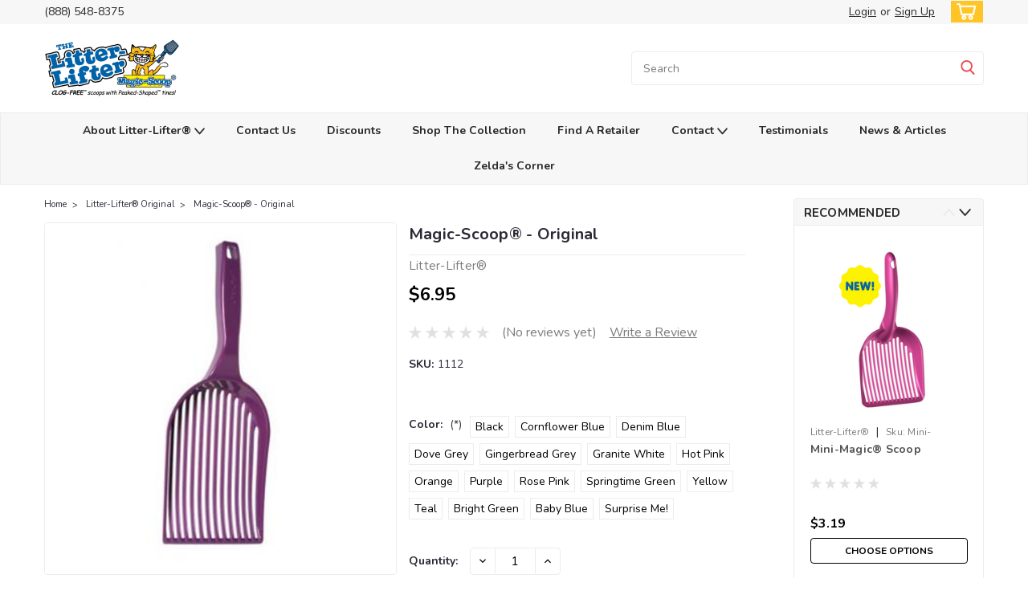

--- FILE ---
content_type: text/html; charset=utf-8
request_url: https://www.google.com/recaptcha/api2/anchor?ar=1&k=6LcjX0sbAAAAACp92-MNpx66FT4pbIWh-FTDmkkz&co=aHR0cHM6Ly9saXR0ZXItbGlmdGVyLmNvbTo0NDM.&hl=en&v=PoyoqOPhxBO7pBk68S4YbpHZ&size=normal&anchor-ms=20000&execute-ms=30000&cb=ua1l0v70wvr
body_size: 49429
content:
<!DOCTYPE HTML><html dir="ltr" lang="en"><head><meta http-equiv="Content-Type" content="text/html; charset=UTF-8">
<meta http-equiv="X-UA-Compatible" content="IE=edge">
<title>reCAPTCHA</title>
<style type="text/css">
/* cyrillic-ext */
@font-face {
  font-family: 'Roboto';
  font-style: normal;
  font-weight: 400;
  font-stretch: 100%;
  src: url(//fonts.gstatic.com/s/roboto/v48/KFO7CnqEu92Fr1ME7kSn66aGLdTylUAMa3GUBHMdazTgWw.woff2) format('woff2');
  unicode-range: U+0460-052F, U+1C80-1C8A, U+20B4, U+2DE0-2DFF, U+A640-A69F, U+FE2E-FE2F;
}
/* cyrillic */
@font-face {
  font-family: 'Roboto';
  font-style: normal;
  font-weight: 400;
  font-stretch: 100%;
  src: url(//fonts.gstatic.com/s/roboto/v48/KFO7CnqEu92Fr1ME7kSn66aGLdTylUAMa3iUBHMdazTgWw.woff2) format('woff2');
  unicode-range: U+0301, U+0400-045F, U+0490-0491, U+04B0-04B1, U+2116;
}
/* greek-ext */
@font-face {
  font-family: 'Roboto';
  font-style: normal;
  font-weight: 400;
  font-stretch: 100%;
  src: url(//fonts.gstatic.com/s/roboto/v48/KFO7CnqEu92Fr1ME7kSn66aGLdTylUAMa3CUBHMdazTgWw.woff2) format('woff2');
  unicode-range: U+1F00-1FFF;
}
/* greek */
@font-face {
  font-family: 'Roboto';
  font-style: normal;
  font-weight: 400;
  font-stretch: 100%;
  src: url(//fonts.gstatic.com/s/roboto/v48/KFO7CnqEu92Fr1ME7kSn66aGLdTylUAMa3-UBHMdazTgWw.woff2) format('woff2');
  unicode-range: U+0370-0377, U+037A-037F, U+0384-038A, U+038C, U+038E-03A1, U+03A3-03FF;
}
/* math */
@font-face {
  font-family: 'Roboto';
  font-style: normal;
  font-weight: 400;
  font-stretch: 100%;
  src: url(//fonts.gstatic.com/s/roboto/v48/KFO7CnqEu92Fr1ME7kSn66aGLdTylUAMawCUBHMdazTgWw.woff2) format('woff2');
  unicode-range: U+0302-0303, U+0305, U+0307-0308, U+0310, U+0312, U+0315, U+031A, U+0326-0327, U+032C, U+032F-0330, U+0332-0333, U+0338, U+033A, U+0346, U+034D, U+0391-03A1, U+03A3-03A9, U+03B1-03C9, U+03D1, U+03D5-03D6, U+03F0-03F1, U+03F4-03F5, U+2016-2017, U+2034-2038, U+203C, U+2040, U+2043, U+2047, U+2050, U+2057, U+205F, U+2070-2071, U+2074-208E, U+2090-209C, U+20D0-20DC, U+20E1, U+20E5-20EF, U+2100-2112, U+2114-2115, U+2117-2121, U+2123-214F, U+2190, U+2192, U+2194-21AE, U+21B0-21E5, U+21F1-21F2, U+21F4-2211, U+2213-2214, U+2216-22FF, U+2308-230B, U+2310, U+2319, U+231C-2321, U+2336-237A, U+237C, U+2395, U+239B-23B7, U+23D0, U+23DC-23E1, U+2474-2475, U+25AF, U+25B3, U+25B7, U+25BD, U+25C1, U+25CA, U+25CC, U+25FB, U+266D-266F, U+27C0-27FF, U+2900-2AFF, U+2B0E-2B11, U+2B30-2B4C, U+2BFE, U+3030, U+FF5B, U+FF5D, U+1D400-1D7FF, U+1EE00-1EEFF;
}
/* symbols */
@font-face {
  font-family: 'Roboto';
  font-style: normal;
  font-weight: 400;
  font-stretch: 100%;
  src: url(//fonts.gstatic.com/s/roboto/v48/KFO7CnqEu92Fr1ME7kSn66aGLdTylUAMaxKUBHMdazTgWw.woff2) format('woff2');
  unicode-range: U+0001-000C, U+000E-001F, U+007F-009F, U+20DD-20E0, U+20E2-20E4, U+2150-218F, U+2190, U+2192, U+2194-2199, U+21AF, U+21E6-21F0, U+21F3, U+2218-2219, U+2299, U+22C4-22C6, U+2300-243F, U+2440-244A, U+2460-24FF, U+25A0-27BF, U+2800-28FF, U+2921-2922, U+2981, U+29BF, U+29EB, U+2B00-2BFF, U+4DC0-4DFF, U+FFF9-FFFB, U+10140-1018E, U+10190-1019C, U+101A0, U+101D0-101FD, U+102E0-102FB, U+10E60-10E7E, U+1D2C0-1D2D3, U+1D2E0-1D37F, U+1F000-1F0FF, U+1F100-1F1AD, U+1F1E6-1F1FF, U+1F30D-1F30F, U+1F315, U+1F31C, U+1F31E, U+1F320-1F32C, U+1F336, U+1F378, U+1F37D, U+1F382, U+1F393-1F39F, U+1F3A7-1F3A8, U+1F3AC-1F3AF, U+1F3C2, U+1F3C4-1F3C6, U+1F3CA-1F3CE, U+1F3D4-1F3E0, U+1F3ED, U+1F3F1-1F3F3, U+1F3F5-1F3F7, U+1F408, U+1F415, U+1F41F, U+1F426, U+1F43F, U+1F441-1F442, U+1F444, U+1F446-1F449, U+1F44C-1F44E, U+1F453, U+1F46A, U+1F47D, U+1F4A3, U+1F4B0, U+1F4B3, U+1F4B9, U+1F4BB, U+1F4BF, U+1F4C8-1F4CB, U+1F4D6, U+1F4DA, U+1F4DF, U+1F4E3-1F4E6, U+1F4EA-1F4ED, U+1F4F7, U+1F4F9-1F4FB, U+1F4FD-1F4FE, U+1F503, U+1F507-1F50B, U+1F50D, U+1F512-1F513, U+1F53E-1F54A, U+1F54F-1F5FA, U+1F610, U+1F650-1F67F, U+1F687, U+1F68D, U+1F691, U+1F694, U+1F698, U+1F6AD, U+1F6B2, U+1F6B9-1F6BA, U+1F6BC, U+1F6C6-1F6CF, U+1F6D3-1F6D7, U+1F6E0-1F6EA, U+1F6F0-1F6F3, U+1F6F7-1F6FC, U+1F700-1F7FF, U+1F800-1F80B, U+1F810-1F847, U+1F850-1F859, U+1F860-1F887, U+1F890-1F8AD, U+1F8B0-1F8BB, U+1F8C0-1F8C1, U+1F900-1F90B, U+1F93B, U+1F946, U+1F984, U+1F996, U+1F9E9, U+1FA00-1FA6F, U+1FA70-1FA7C, U+1FA80-1FA89, U+1FA8F-1FAC6, U+1FACE-1FADC, U+1FADF-1FAE9, U+1FAF0-1FAF8, U+1FB00-1FBFF;
}
/* vietnamese */
@font-face {
  font-family: 'Roboto';
  font-style: normal;
  font-weight: 400;
  font-stretch: 100%;
  src: url(//fonts.gstatic.com/s/roboto/v48/KFO7CnqEu92Fr1ME7kSn66aGLdTylUAMa3OUBHMdazTgWw.woff2) format('woff2');
  unicode-range: U+0102-0103, U+0110-0111, U+0128-0129, U+0168-0169, U+01A0-01A1, U+01AF-01B0, U+0300-0301, U+0303-0304, U+0308-0309, U+0323, U+0329, U+1EA0-1EF9, U+20AB;
}
/* latin-ext */
@font-face {
  font-family: 'Roboto';
  font-style: normal;
  font-weight: 400;
  font-stretch: 100%;
  src: url(//fonts.gstatic.com/s/roboto/v48/KFO7CnqEu92Fr1ME7kSn66aGLdTylUAMa3KUBHMdazTgWw.woff2) format('woff2');
  unicode-range: U+0100-02BA, U+02BD-02C5, U+02C7-02CC, U+02CE-02D7, U+02DD-02FF, U+0304, U+0308, U+0329, U+1D00-1DBF, U+1E00-1E9F, U+1EF2-1EFF, U+2020, U+20A0-20AB, U+20AD-20C0, U+2113, U+2C60-2C7F, U+A720-A7FF;
}
/* latin */
@font-face {
  font-family: 'Roboto';
  font-style: normal;
  font-weight: 400;
  font-stretch: 100%;
  src: url(//fonts.gstatic.com/s/roboto/v48/KFO7CnqEu92Fr1ME7kSn66aGLdTylUAMa3yUBHMdazQ.woff2) format('woff2');
  unicode-range: U+0000-00FF, U+0131, U+0152-0153, U+02BB-02BC, U+02C6, U+02DA, U+02DC, U+0304, U+0308, U+0329, U+2000-206F, U+20AC, U+2122, U+2191, U+2193, U+2212, U+2215, U+FEFF, U+FFFD;
}
/* cyrillic-ext */
@font-face {
  font-family: 'Roboto';
  font-style: normal;
  font-weight: 500;
  font-stretch: 100%;
  src: url(//fonts.gstatic.com/s/roboto/v48/KFO7CnqEu92Fr1ME7kSn66aGLdTylUAMa3GUBHMdazTgWw.woff2) format('woff2');
  unicode-range: U+0460-052F, U+1C80-1C8A, U+20B4, U+2DE0-2DFF, U+A640-A69F, U+FE2E-FE2F;
}
/* cyrillic */
@font-face {
  font-family: 'Roboto';
  font-style: normal;
  font-weight: 500;
  font-stretch: 100%;
  src: url(//fonts.gstatic.com/s/roboto/v48/KFO7CnqEu92Fr1ME7kSn66aGLdTylUAMa3iUBHMdazTgWw.woff2) format('woff2');
  unicode-range: U+0301, U+0400-045F, U+0490-0491, U+04B0-04B1, U+2116;
}
/* greek-ext */
@font-face {
  font-family: 'Roboto';
  font-style: normal;
  font-weight: 500;
  font-stretch: 100%;
  src: url(//fonts.gstatic.com/s/roboto/v48/KFO7CnqEu92Fr1ME7kSn66aGLdTylUAMa3CUBHMdazTgWw.woff2) format('woff2');
  unicode-range: U+1F00-1FFF;
}
/* greek */
@font-face {
  font-family: 'Roboto';
  font-style: normal;
  font-weight: 500;
  font-stretch: 100%;
  src: url(//fonts.gstatic.com/s/roboto/v48/KFO7CnqEu92Fr1ME7kSn66aGLdTylUAMa3-UBHMdazTgWw.woff2) format('woff2');
  unicode-range: U+0370-0377, U+037A-037F, U+0384-038A, U+038C, U+038E-03A1, U+03A3-03FF;
}
/* math */
@font-face {
  font-family: 'Roboto';
  font-style: normal;
  font-weight: 500;
  font-stretch: 100%;
  src: url(//fonts.gstatic.com/s/roboto/v48/KFO7CnqEu92Fr1ME7kSn66aGLdTylUAMawCUBHMdazTgWw.woff2) format('woff2');
  unicode-range: U+0302-0303, U+0305, U+0307-0308, U+0310, U+0312, U+0315, U+031A, U+0326-0327, U+032C, U+032F-0330, U+0332-0333, U+0338, U+033A, U+0346, U+034D, U+0391-03A1, U+03A3-03A9, U+03B1-03C9, U+03D1, U+03D5-03D6, U+03F0-03F1, U+03F4-03F5, U+2016-2017, U+2034-2038, U+203C, U+2040, U+2043, U+2047, U+2050, U+2057, U+205F, U+2070-2071, U+2074-208E, U+2090-209C, U+20D0-20DC, U+20E1, U+20E5-20EF, U+2100-2112, U+2114-2115, U+2117-2121, U+2123-214F, U+2190, U+2192, U+2194-21AE, U+21B0-21E5, U+21F1-21F2, U+21F4-2211, U+2213-2214, U+2216-22FF, U+2308-230B, U+2310, U+2319, U+231C-2321, U+2336-237A, U+237C, U+2395, U+239B-23B7, U+23D0, U+23DC-23E1, U+2474-2475, U+25AF, U+25B3, U+25B7, U+25BD, U+25C1, U+25CA, U+25CC, U+25FB, U+266D-266F, U+27C0-27FF, U+2900-2AFF, U+2B0E-2B11, U+2B30-2B4C, U+2BFE, U+3030, U+FF5B, U+FF5D, U+1D400-1D7FF, U+1EE00-1EEFF;
}
/* symbols */
@font-face {
  font-family: 'Roboto';
  font-style: normal;
  font-weight: 500;
  font-stretch: 100%;
  src: url(//fonts.gstatic.com/s/roboto/v48/KFO7CnqEu92Fr1ME7kSn66aGLdTylUAMaxKUBHMdazTgWw.woff2) format('woff2');
  unicode-range: U+0001-000C, U+000E-001F, U+007F-009F, U+20DD-20E0, U+20E2-20E4, U+2150-218F, U+2190, U+2192, U+2194-2199, U+21AF, U+21E6-21F0, U+21F3, U+2218-2219, U+2299, U+22C4-22C6, U+2300-243F, U+2440-244A, U+2460-24FF, U+25A0-27BF, U+2800-28FF, U+2921-2922, U+2981, U+29BF, U+29EB, U+2B00-2BFF, U+4DC0-4DFF, U+FFF9-FFFB, U+10140-1018E, U+10190-1019C, U+101A0, U+101D0-101FD, U+102E0-102FB, U+10E60-10E7E, U+1D2C0-1D2D3, U+1D2E0-1D37F, U+1F000-1F0FF, U+1F100-1F1AD, U+1F1E6-1F1FF, U+1F30D-1F30F, U+1F315, U+1F31C, U+1F31E, U+1F320-1F32C, U+1F336, U+1F378, U+1F37D, U+1F382, U+1F393-1F39F, U+1F3A7-1F3A8, U+1F3AC-1F3AF, U+1F3C2, U+1F3C4-1F3C6, U+1F3CA-1F3CE, U+1F3D4-1F3E0, U+1F3ED, U+1F3F1-1F3F3, U+1F3F5-1F3F7, U+1F408, U+1F415, U+1F41F, U+1F426, U+1F43F, U+1F441-1F442, U+1F444, U+1F446-1F449, U+1F44C-1F44E, U+1F453, U+1F46A, U+1F47D, U+1F4A3, U+1F4B0, U+1F4B3, U+1F4B9, U+1F4BB, U+1F4BF, U+1F4C8-1F4CB, U+1F4D6, U+1F4DA, U+1F4DF, U+1F4E3-1F4E6, U+1F4EA-1F4ED, U+1F4F7, U+1F4F9-1F4FB, U+1F4FD-1F4FE, U+1F503, U+1F507-1F50B, U+1F50D, U+1F512-1F513, U+1F53E-1F54A, U+1F54F-1F5FA, U+1F610, U+1F650-1F67F, U+1F687, U+1F68D, U+1F691, U+1F694, U+1F698, U+1F6AD, U+1F6B2, U+1F6B9-1F6BA, U+1F6BC, U+1F6C6-1F6CF, U+1F6D3-1F6D7, U+1F6E0-1F6EA, U+1F6F0-1F6F3, U+1F6F7-1F6FC, U+1F700-1F7FF, U+1F800-1F80B, U+1F810-1F847, U+1F850-1F859, U+1F860-1F887, U+1F890-1F8AD, U+1F8B0-1F8BB, U+1F8C0-1F8C1, U+1F900-1F90B, U+1F93B, U+1F946, U+1F984, U+1F996, U+1F9E9, U+1FA00-1FA6F, U+1FA70-1FA7C, U+1FA80-1FA89, U+1FA8F-1FAC6, U+1FACE-1FADC, U+1FADF-1FAE9, U+1FAF0-1FAF8, U+1FB00-1FBFF;
}
/* vietnamese */
@font-face {
  font-family: 'Roboto';
  font-style: normal;
  font-weight: 500;
  font-stretch: 100%;
  src: url(//fonts.gstatic.com/s/roboto/v48/KFO7CnqEu92Fr1ME7kSn66aGLdTylUAMa3OUBHMdazTgWw.woff2) format('woff2');
  unicode-range: U+0102-0103, U+0110-0111, U+0128-0129, U+0168-0169, U+01A0-01A1, U+01AF-01B0, U+0300-0301, U+0303-0304, U+0308-0309, U+0323, U+0329, U+1EA0-1EF9, U+20AB;
}
/* latin-ext */
@font-face {
  font-family: 'Roboto';
  font-style: normal;
  font-weight: 500;
  font-stretch: 100%;
  src: url(//fonts.gstatic.com/s/roboto/v48/KFO7CnqEu92Fr1ME7kSn66aGLdTylUAMa3KUBHMdazTgWw.woff2) format('woff2');
  unicode-range: U+0100-02BA, U+02BD-02C5, U+02C7-02CC, U+02CE-02D7, U+02DD-02FF, U+0304, U+0308, U+0329, U+1D00-1DBF, U+1E00-1E9F, U+1EF2-1EFF, U+2020, U+20A0-20AB, U+20AD-20C0, U+2113, U+2C60-2C7F, U+A720-A7FF;
}
/* latin */
@font-face {
  font-family: 'Roboto';
  font-style: normal;
  font-weight: 500;
  font-stretch: 100%;
  src: url(//fonts.gstatic.com/s/roboto/v48/KFO7CnqEu92Fr1ME7kSn66aGLdTylUAMa3yUBHMdazQ.woff2) format('woff2');
  unicode-range: U+0000-00FF, U+0131, U+0152-0153, U+02BB-02BC, U+02C6, U+02DA, U+02DC, U+0304, U+0308, U+0329, U+2000-206F, U+20AC, U+2122, U+2191, U+2193, U+2212, U+2215, U+FEFF, U+FFFD;
}
/* cyrillic-ext */
@font-face {
  font-family: 'Roboto';
  font-style: normal;
  font-weight: 900;
  font-stretch: 100%;
  src: url(//fonts.gstatic.com/s/roboto/v48/KFO7CnqEu92Fr1ME7kSn66aGLdTylUAMa3GUBHMdazTgWw.woff2) format('woff2');
  unicode-range: U+0460-052F, U+1C80-1C8A, U+20B4, U+2DE0-2DFF, U+A640-A69F, U+FE2E-FE2F;
}
/* cyrillic */
@font-face {
  font-family: 'Roboto';
  font-style: normal;
  font-weight: 900;
  font-stretch: 100%;
  src: url(//fonts.gstatic.com/s/roboto/v48/KFO7CnqEu92Fr1ME7kSn66aGLdTylUAMa3iUBHMdazTgWw.woff2) format('woff2');
  unicode-range: U+0301, U+0400-045F, U+0490-0491, U+04B0-04B1, U+2116;
}
/* greek-ext */
@font-face {
  font-family: 'Roboto';
  font-style: normal;
  font-weight: 900;
  font-stretch: 100%;
  src: url(//fonts.gstatic.com/s/roboto/v48/KFO7CnqEu92Fr1ME7kSn66aGLdTylUAMa3CUBHMdazTgWw.woff2) format('woff2');
  unicode-range: U+1F00-1FFF;
}
/* greek */
@font-face {
  font-family: 'Roboto';
  font-style: normal;
  font-weight: 900;
  font-stretch: 100%;
  src: url(//fonts.gstatic.com/s/roboto/v48/KFO7CnqEu92Fr1ME7kSn66aGLdTylUAMa3-UBHMdazTgWw.woff2) format('woff2');
  unicode-range: U+0370-0377, U+037A-037F, U+0384-038A, U+038C, U+038E-03A1, U+03A3-03FF;
}
/* math */
@font-face {
  font-family: 'Roboto';
  font-style: normal;
  font-weight: 900;
  font-stretch: 100%;
  src: url(//fonts.gstatic.com/s/roboto/v48/KFO7CnqEu92Fr1ME7kSn66aGLdTylUAMawCUBHMdazTgWw.woff2) format('woff2');
  unicode-range: U+0302-0303, U+0305, U+0307-0308, U+0310, U+0312, U+0315, U+031A, U+0326-0327, U+032C, U+032F-0330, U+0332-0333, U+0338, U+033A, U+0346, U+034D, U+0391-03A1, U+03A3-03A9, U+03B1-03C9, U+03D1, U+03D5-03D6, U+03F0-03F1, U+03F4-03F5, U+2016-2017, U+2034-2038, U+203C, U+2040, U+2043, U+2047, U+2050, U+2057, U+205F, U+2070-2071, U+2074-208E, U+2090-209C, U+20D0-20DC, U+20E1, U+20E5-20EF, U+2100-2112, U+2114-2115, U+2117-2121, U+2123-214F, U+2190, U+2192, U+2194-21AE, U+21B0-21E5, U+21F1-21F2, U+21F4-2211, U+2213-2214, U+2216-22FF, U+2308-230B, U+2310, U+2319, U+231C-2321, U+2336-237A, U+237C, U+2395, U+239B-23B7, U+23D0, U+23DC-23E1, U+2474-2475, U+25AF, U+25B3, U+25B7, U+25BD, U+25C1, U+25CA, U+25CC, U+25FB, U+266D-266F, U+27C0-27FF, U+2900-2AFF, U+2B0E-2B11, U+2B30-2B4C, U+2BFE, U+3030, U+FF5B, U+FF5D, U+1D400-1D7FF, U+1EE00-1EEFF;
}
/* symbols */
@font-face {
  font-family: 'Roboto';
  font-style: normal;
  font-weight: 900;
  font-stretch: 100%;
  src: url(//fonts.gstatic.com/s/roboto/v48/KFO7CnqEu92Fr1ME7kSn66aGLdTylUAMaxKUBHMdazTgWw.woff2) format('woff2');
  unicode-range: U+0001-000C, U+000E-001F, U+007F-009F, U+20DD-20E0, U+20E2-20E4, U+2150-218F, U+2190, U+2192, U+2194-2199, U+21AF, U+21E6-21F0, U+21F3, U+2218-2219, U+2299, U+22C4-22C6, U+2300-243F, U+2440-244A, U+2460-24FF, U+25A0-27BF, U+2800-28FF, U+2921-2922, U+2981, U+29BF, U+29EB, U+2B00-2BFF, U+4DC0-4DFF, U+FFF9-FFFB, U+10140-1018E, U+10190-1019C, U+101A0, U+101D0-101FD, U+102E0-102FB, U+10E60-10E7E, U+1D2C0-1D2D3, U+1D2E0-1D37F, U+1F000-1F0FF, U+1F100-1F1AD, U+1F1E6-1F1FF, U+1F30D-1F30F, U+1F315, U+1F31C, U+1F31E, U+1F320-1F32C, U+1F336, U+1F378, U+1F37D, U+1F382, U+1F393-1F39F, U+1F3A7-1F3A8, U+1F3AC-1F3AF, U+1F3C2, U+1F3C4-1F3C6, U+1F3CA-1F3CE, U+1F3D4-1F3E0, U+1F3ED, U+1F3F1-1F3F3, U+1F3F5-1F3F7, U+1F408, U+1F415, U+1F41F, U+1F426, U+1F43F, U+1F441-1F442, U+1F444, U+1F446-1F449, U+1F44C-1F44E, U+1F453, U+1F46A, U+1F47D, U+1F4A3, U+1F4B0, U+1F4B3, U+1F4B9, U+1F4BB, U+1F4BF, U+1F4C8-1F4CB, U+1F4D6, U+1F4DA, U+1F4DF, U+1F4E3-1F4E6, U+1F4EA-1F4ED, U+1F4F7, U+1F4F9-1F4FB, U+1F4FD-1F4FE, U+1F503, U+1F507-1F50B, U+1F50D, U+1F512-1F513, U+1F53E-1F54A, U+1F54F-1F5FA, U+1F610, U+1F650-1F67F, U+1F687, U+1F68D, U+1F691, U+1F694, U+1F698, U+1F6AD, U+1F6B2, U+1F6B9-1F6BA, U+1F6BC, U+1F6C6-1F6CF, U+1F6D3-1F6D7, U+1F6E0-1F6EA, U+1F6F0-1F6F3, U+1F6F7-1F6FC, U+1F700-1F7FF, U+1F800-1F80B, U+1F810-1F847, U+1F850-1F859, U+1F860-1F887, U+1F890-1F8AD, U+1F8B0-1F8BB, U+1F8C0-1F8C1, U+1F900-1F90B, U+1F93B, U+1F946, U+1F984, U+1F996, U+1F9E9, U+1FA00-1FA6F, U+1FA70-1FA7C, U+1FA80-1FA89, U+1FA8F-1FAC6, U+1FACE-1FADC, U+1FADF-1FAE9, U+1FAF0-1FAF8, U+1FB00-1FBFF;
}
/* vietnamese */
@font-face {
  font-family: 'Roboto';
  font-style: normal;
  font-weight: 900;
  font-stretch: 100%;
  src: url(//fonts.gstatic.com/s/roboto/v48/KFO7CnqEu92Fr1ME7kSn66aGLdTylUAMa3OUBHMdazTgWw.woff2) format('woff2');
  unicode-range: U+0102-0103, U+0110-0111, U+0128-0129, U+0168-0169, U+01A0-01A1, U+01AF-01B0, U+0300-0301, U+0303-0304, U+0308-0309, U+0323, U+0329, U+1EA0-1EF9, U+20AB;
}
/* latin-ext */
@font-face {
  font-family: 'Roboto';
  font-style: normal;
  font-weight: 900;
  font-stretch: 100%;
  src: url(//fonts.gstatic.com/s/roboto/v48/KFO7CnqEu92Fr1ME7kSn66aGLdTylUAMa3KUBHMdazTgWw.woff2) format('woff2');
  unicode-range: U+0100-02BA, U+02BD-02C5, U+02C7-02CC, U+02CE-02D7, U+02DD-02FF, U+0304, U+0308, U+0329, U+1D00-1DBF, U+1E00-1E9F, U+1EF2-1EFF, U+2020, U+20A0-20AB, U+20AD-20C0, U+2113, U+2C60-2C7F, U+A720-A7FF;
}
/* latin */
@font-face {
  font-family: 'Roboto';
  font-style: normal;
  font-weight: 900;
  font-stretch: 100%;
  src: url(//fonts.gstatic.com/s/roboto/v48/KFO7CnqEu92Fr1ME7kSn66aGLdTylUAMa3yUBHMdazQ.woff2) format('woff2');
  unicode-range: U+0000-00FF, U+0131, U+0152-0153, U+02BB-02BC, U+02C6, U+02DA, U+02DC, U+0304, U+0308, U+0329, U+2000-206F, U+20AC, U+2122, U+2191, U+2193, U+2212, U+2215, U+FEFF, U+FFFD;
}

</style>
<link rel="stylesheet" type="text/css" href="https://www.gstatic.com/recaptcha/releases/PoyoqOPhxBO7pBk68S4YbpHZ/styles__ltr.css">
<script nonce="6QyPPb_KeC2KGgnaMZ_G8w" type="text/javascript">window['__recaptcha_api'] = 'https://www.google.com/recaptcha/api2/';</script>
<script type="text/javascript" src="https://www.gstatic.com/recaptcha/releases/PoyoqOPhxBO7pBk68S4YbpHZ/recaptcha__en.js" nonce="6QyPPb_KeC2KGgnaMZ_G8w">
      
    </script></head>
<body><div id="rc-anchor-alert" class="rc-anchor-alert"></div>
<input type="hidden" id="recaptcha-token" value="[base64]">
<script type="text/javascript" nonce="6QyPPb_KeC2KGgnaMZ_G8w">
      recaptcha.anchor.Main.init("[\x22ainput\x22,[\x22bgdata\x22,\x22\x22,\[base64]/[base64]/[base64]/[base64]/[base64]/[base64]/[base64]/[base64]/[base64]/[base64]\\u003d\x22,\[base64]\\u003d\\u003d\x22,\x22woDCgcKCQmtpw6LCikN+wrsDOMOFTRkcQhYqVMKUw5vDlcOEwq7CisOqw7lLwoRSRRvDpMKTTWHCjz5mwoV7fcKkwqbCj8KLw6bDnsOsw4AXwoUfw7nDtcKbN8KswqvDn0xqdW7CnsOOw7lIw4k2wrIkwq/CuAIoXhRhOlxDf8OWEcOIWcKnwpvCv8K3Q8OCw5hOwotnw70LNhvCui0eTwvCtBLCrcKDw7fCom1HVMO5w7nCm8KiVcO3w6XCh3V4w7DCjX4Zw4xWL8K5BU/Ch2VGYsOSPsKZDMKaw60/wqELbsOsw5HCiMOORmLDhsKNw5bCvcKSw6dXwqUnSV02wo/DuGg7HMKlVcKqdsOtw6k0dybCmWtAAWluwozClcK+w4tBUMKfCwdYLDEQf8OVdxgsNsOOVsOoGnU2X8K7w6TCiMOqwojCpsKbdRjDicKfwoTClwsnw6pXwr/DsAXDhEXDscO2w4XCrmIfU05BwotaHxLDvnnCpkN+KXZBDsK6UMKfwpfCsm4oLx/ClsKqw5jDihjDusKHw4zCtSBaw4ZLasOWBAtqcsOIVMOsw7/[base64]/w57DicKPw47Ci8OnEcKYRQbCpFDDhcO5wqLCp8O1w57CisKXA8OHw4M3Xlp/NVDDpcO5KcOAwo5yw6YKw6/DtsKOw6c0wo7DmcKVdcOEw4Bhw6cHC8OwaB7Cu3/CpFVXw6TCn8KDDCvCgWsJPmTCscKKYsO2wr1Ew6PDrsOjOiRwCcOZNmh8VsOscEbDoixcw5HCs2dSwp7CihvCvj4FwrQhwpHDpcO2wqjClBMuRMO0QcKbUQlFUjfDkA7ChMKlwovDpD1Tw4LDk8K8O8K7KcOGZsKdwqnCj1DDhsOaw49Mw4F3wpnCkg/[base64]/wo/[base64]/wpQCw7XCisKJJmsPwowOw6PCh27DqFXDpg7Dh8OrQSLDt2EqIUIpw7E6w4/CgsO1TSlWw5sbelc9Vw0RGGbDncKlwrXCq0vDqU5MFhBHw7bDomXDqATCu8K6B3rDucKqZj7ChcKZNG84DzErOXdlMnHDgS4TwpsZwqEHMsOUQsKTwqTDkxMIEcOGRkPCn8O8wozChMObwrTDn8OTw6nDjl3DtcK3HMOFw7ZJw4XChDPDoF/Dp0stw7tJU8OVC3DDnsKBw6dSe8KHK1jDui0ow6HDt8OuV8K3wo5MAMOgw75zdcODw4kSDsKFIcONJCgpwqLDuCXDo8OsIMK3wpPCiMOhwpt3w63CkGrCncOMw5PCn37DnsKSwqpPw6jDgxV/[base64]/[base64]/cRDDjBBuAkJmw6lHw4dYw5fCtcORw4/CvHjDij9dw7/CjU9sbjDCssO6VEU5w5l0ZgzClMOEwqTDiU3DrcKqwppXw6vDrMOLMsKHw4s7w6XDj8OmesKDEcKxw43Cmw3CrsOhWcKRw757w4I8SsOmw7MCw6Mpw47CmyDCpG7DryhFfcK9bsKCKcOQw5AvWGcqOcK3ZwDCqzl8KsO5wqQkKEMwwq7DjG/DqcK9bcOdwqvDi0nDscOgw7PCqGIvwp3Cok/Dq8Olw55dSsKPFsOBw6/Cr0B0DMKYw5kmU8OrwoNqw55kKxcrwqbCnMK0w6wVT8OKwoXCpCYeGMO1w6cqdsKqwp1ULsOHwrXCtmjCp8OyRMO8E3/DmGMfw7LCoGnDikgUw7xzVgdMdxpewoV4aEYrw6jDrQ0PJ8OiTsOkEh0VbyzCr8K8w7tvw4DDnj1Bwo/DtDgrJ8KUT8K1YVDCr2vDnsK3GsKlwqnDiMOwOsKOd8KfNEoiw4x+wpbCjj5pWcORwq8uwqDCs8KXVQDDg8OXw7NVcHrDi2VUw7XDlEPDlsKnP8OlS8KcUMKHBWLDh3s5P8KRRsO7wrHDq0R/HsO5wp5RRTHClcO+w5XDrsOsNRJ2wqLDtAzDoFkGwpUPw4VEwp/CpD8Mw4UowrJFw5zCusKqw4seDQxLY2gSOCPCslvCisOGwohPw4VXLcOsw45hShxQw5EIw7jCg8KpwoZGAGTDh8KSJMODccKMwrrCnMOrNVrDrD8JIcKcfMOpwqrCpF8IFSQ4O8OlXMK/K8KfwoJkwofDgcKUawDCqMKKwotjwrk5w5/Cukg3w7U/b1g0w6bCkh4iH1FYw7nDs3JKfHPDgcKlUBTDgsKpwoUaw4UWI8O7fmB3SsOrRl96w6VgwqQAw4vDp8OBwoIlGx94wpYjF8OIwoPDgXpeDkdXw4AMVFHCjMKvw5h0wrIfwqfDhcKcw4E2wqx7wpLDj8K6w5/CpxbDtcK9Z3ZYXl11wpNRwrp0AcOww6TDiVMFOBzDvcOVwodYwq4Eb8K8w791di3CuA9aw55xwpzCm3LChQsJw5DDp2TCnTvDucO7w6A4cyUPw6onGcO7ecKhw4fCkU7CmjnDihnDqMOew6/DvsKvfsOsK8Oww5JtwpYoOnlMR8ODEcOEwowIeFRRAVYvV8KwE2xmcR/DgsKAwq1/[base64]/DjhnCqsKrRMKCNMKHb0FtVAdsw5suwqXCq8KOEcOYA8KGwrhaXiRswpBcM2HDmxlBT3fCqTzCusKgwprDt8Kkw7ZdN3jDiMKiw7TDsUk3wqA0LsKQw7zDmj/CtSZCG8Ohw7g9Hlg2L8OaBMK3IhDDtCPChUE6w7zDhlxfw5bCkyZzw4bDhjp/[base64]/Cl1l7wrrDm8KBFcOSwqPDtmgsegvDusKlw67Cu8K4EjBLezptaMK0w63Co8O7wqDCkWfDlBPDqMKiw6XDkFBSYcK8U8O4bkpSVMO5woMZwp0VbnDDvsOfahlXJMKwwrjCtDBaw51zJ1Q7fW7CvFTCjsK/w7vDssOrHhLDocKkw5HDnMKVMzVmGUfCu8OAPnLChD47wqJ2w4dGD1fDvMODw45IRjNnA8Kvw7NHAMKSwp53LDdwAi3Dq1IkQMK2wo5hwojCg2LCp8OewodGf8KofVZOMEoiwq/[base64]/CuV/[base64]/DlsKOYMKxw5towq7CocOfwqzCuRkdw40Ew5nDuMOmMcKRw7zCucKrQMO0HjdXw5BpwpJpwr/DtRzCgcOPLRU0w4XDm8OgdRANw5LCqMOEw4I4wr/DssOCw6TDt3JleXTDjgwCwpnDiMO7Ax7Cm8OWD8KdFsOhw7DDqUlwwqrCsXw1HWnDqMOGU0B/RR8Awolyw7tSMsKVaMKeWCEgOQzDtMKUWjgqwpEjw4BGNsOFfHM8wpHDrQhpw7XChyEGwpvCp8OQch0AeVEwHTkgwoTDr8OAwrh/wrPDlGvDmsKhOcK5CVLDlMKIR8KTwpvDmzzCrsORVsKxTHrDuCHDpMOqdwDClDzDpMKYW8K1d3ATZxxjfnfCksKrw6wswqVQFSNJw7/CicK4w7LDjcKJwoXCvyAcOsOTGTfDgy5pw4zChMOcUMOhw6TDvjDDg8KnwpJUJ8KowpHDscOvTTYySMOXw4PCknFbRlppwo/CkcK6w5c+Rx/[base64]/CmXUpW3ZNPMKOZAHCjcONw4DDpHcpBsOQFHnChQXCg8KpCUACwpVFDSLCvnIswqjDmizDgMOTUD3Cm8Kew7djJMKsHsOePDHCiAMrw5nCmSfCj8Oiwq/[base64]/CtERNTcKAw4wdB8KOZxsMw5XCo8OmG2VbLMOCecKiwpzDtX/CiwwcGU17wrnCi2nCpnTCmC8qHEAQwrbCs2XDn8Oyw6gDw6xBdH9sw5A8EF1rLMOhw4Mlw60xwrJbwojDjMKuw43DtjbDlCDDoMKmQFggZkzDhcOUwo/CtBPDpTF+JyPDkcKvGsKtw4pRHcKLwrHDksOncsKxY8KEwqg0w4Fqw4FuwpXDp0XChlw+XsKvw74lw7QtAQldwoo9w7bCv8Kow7DDtXlIWsOaw5nCuWdiwpTDncOLCMOIXHXDuhzDvC3DtcKNDxHCp8OQTMOzwp9OVxwjcgDDosOGdy7Dv20DCT1wOnbChE/DosKHN8KgLsKFXyTDujLCgmTDt1ljw7s0T8OKG8OmwqLCmhQxUVTDvMKlKhQGw7F4wqZ7w5AiXXELwpQpbFPCki/[base64]/CoDYYbsO7EMKmaw/Dh8OsT8KfwpAEwrjCgjbDlyJTPglhKWXDjcOaFk7DqcKaXcKON0tEKcOZw45CQcKYw4tCw7zDmj/Ci8KdZU3DhxLDrX7DnMKywp1bXcKSw6XDn8KFNcOSw7XDlcOMwo1ww5bDt8O2FDsvwo7DvG4bai3CmcOYHcOXAh4QBMKJSsK6DGAgw5woHDnDjBrDtlfCpcK4GMOaBMKew4Jhb29lw6h/P8OIdQEICyzCjcOKw5wqDSAOw7pkwpjDu2DDsMKlwoHCpxB6d0o6UGhIw69RwoIGw4NYIMKMasOqSsOsVW48GxnCnUZBdMO0Sz0EwqvCk1Y0w7fDkxXCvUzDgMOPwrHCpMKbZ8OBCcKraSjDllrDpsK/[base64]/[base64]/wqgjw5TDtMOswpJ4dsK6w5/DjMOfwobCrE9jw6rCscKsScOrGcK0w5vDk8OfWMO1WCgHYgjDpUc3w7w4w5vDoXHDt2jChMKPw7LDihXDg8OqSj7DsjBiwqAmNcOCIkHDp1/Dt2ZIHMO/UxPChipDw5fCoCwSw4HCgQ/CoXZowp5xTQErwr0/wrk+aD3Dq1g8IcKAw4khwq3CuMOzCsOhPsKWwp/CjMKbADFnwrvDlMOuw5cww6jCg2bDnMKrw5dGw491w7/Dv8KIw7UCSELClmIBw75Hw6jCrMOywoU4AChUwoRnw5/DnSjCkcK/[base64]/CjRoCbCDChFPCjldMQzQVB13ClcOiPsONUMOow4TDthzDm8KCEsOmw6FFYcO/EQzCusOkZU1ZH8O9SHHDnsOwexbCqcOgwqzDksOxH8O8b8KrRwJtPBjCisKgYwfDncKHw5vCucKrRgbCuFoME8OdYHLCpcOzw4IIAcK/[base64]/CsCzDpcK7w7XDkDNVecKZwqB2w4UOwqdww6YLwoppw555XnM+EcKefsK0w5dgXMKpwp/DmsKSw4bDgMKZOMOtFxbDq8OBeBd8csOLbDvCtMO4XsO+Nj9UIsOgPH0OwprDpQAnVMO+w58sw7/Dg8KuwpXCrcKdw6TCrgXDmlTCl8K3PRUZQgwbwp/CjkXCi0HCqnPCn8K/w4IqwocEw4t2dm1VNjzCllk1woEnw6pyw6nDsAXDnH/Ds8KTHndQw6PDtsOkw6nCmxnCl8KrSMKMw79dwrwkchdtYsKcwr3Dg8O/wqbCvMKqNMO7XwvCsTJHwqPDpMOaMsKAwqlEwr9bBMOhw5Reb1jCusKvwrZ/UsOENDLChcKMCAxxKEgBXjvCmGN3bXbCs8KWUhJ+YsOPdMKBw7/CoWrDgsOAw7MRwoLCmxTCgcOxFXHDk8ODRMKNUkvDrE7DomVdwo1Tw5JmwrPClEfDkcKmBl/[base64]/DgXM2w7vCiMKfQHYMUErCksKRVcKPworDkMK/BMKfw4Z1MsOpfT3DlFLDt8KzbMOkw4fDhsKkwpZyTg1Sw6AUVRrDi8O5w4FVIDXDgC/CvMKvwqdBRWRaw7nDpjIswq9jLzPDmsKRw47CkWNWwr5ewqTCvxHDkRpgw5rDqzXDgMK+w5owUsKYwo/Dr0jCrWPDosKOwrAkUW4Bw7ldwqlXX8OgGMOZwpbCgSjCrGPCs8KvSj5uV8KjwoTCj8O+w7rDi8KQPRQ4WBzCjwfCsMK/ZHlXIMK0YcOSwoHDtMOIHcKPwrUOX8KKwoVvRcOQw5/Drwt8w53DksKeUcOYw5U/w5Nfw5PCp8KSQsKDwoxow6vDnsOuDV/Dol1fw6DCtcO6VCrCqjbCvMOdS8OuOynDtsKJacKBLCc4wpUQGMKPTn8IwqcQejgIwqVIwp5XV8ORBMOTwoBMQkHDr2zCjwYVwpLDjcKqwo9mbMKPw4nDhAXDrRPCrFN3N8Oyw5LCjhfCs8OpDsKqecKbwqwYw7lUC1pzClXDksORGh/[base64]/CoMK+wprCrcOLNz0NPsKLV8KdcwMcN0HCqgh7wp0QXGXDncKgScOtW8Kfw6QJwrDCuGABw57ClMOgYcOWLBzDkMKPwqReXTDCiMOoY1Z7wowuVsOEw6UTw4XCnSDCmRHDmQLChMO4YcKawp3DgnvCjMKHwpXClGRdH8OFLcKFw6nCghfDu8KDOsKrw7XCrMOmOX1dw4/Cr0fDkEnCrVR7AMOLKlViGMKVw5nCp8KWQkfCpifDtSrCpcK2w5x1wohjS8Ocw67CrMOOw7ArwqBuAsONIGdowrM0VUbDh8O0ScOmw57Co2MJHB3DpwrDosOJw43CvcOKworDtSk8woPDuUrCk8Ohw7MTwrzCqR5ET8KHHcKzw6fCqcOXLhfDr2J2w4/[base64]/cWTDn3JQw4jCoWcgw57Dqi52woIYw7rCqCvDqnxpWMK/wpx/HsOnKMKEGMK3wpYtw7/[base64]/DhBzCoVnCv2TDu8KuHkATwolWw7IGSMK2N8KUNw9/FjfCjxjDoRbDsnbDjizDqsKTwplNwpPCuMKuH0rDoGnCjsKaKHLCpmXDtsKow64wFsKFQlESw7XCtU3CijnDmMKoWcOfwqnDlj8HS37CmSrDtX/CrykqWAHDhsOwwp0VwpfCvsKlJkzCj2RfJXHClsKSwoDDsWHDvcOCOg7DjcOUXiBpw5J0w7jDlMK+SkDCg8OHNDUAc8KoHQ3Dhz3DjsOKCm/ClDEoKcKzw7jCn8K2VsOTw4PCvhpdwpVWwptRDB3DkcOvDcKBwpFfY21oKmhBfcKuW3oHCXzDjDUOQRRdwqjDrinCssOAwo/DlMOww71eBxvDlcOBw5cpGGDDnMO/[base64]/Cn2Q1M8KCDjHDtMOSbwnDhwLDrcKbYgF4YsKmw6fDvVwXw5TClcOKMsOow7/[base64]/[base64]/w4fCuSHDrsOQTTbCgcK1w77DjMO7woIcwobCgMKbWH4Rwp/DiFDDgVjDv2cDExgCTBlrw77CnMOvwpZOw6TCtMKgYljDvsOPdxbCtFvDpzDDpCZdw482w6DCnC5ow4jCj0ZOAXjCiQQxGGDDmBwNw6DCksKNNsOwwpLCk8KdH8K2BcKXw6Imw5ZAwoLDmQ3DsxRMwpPCiiYYwq3CqS/[base64]/CjsORQcKYdMKKZcKSEcOkw4vDp0HCqE/DljB1BcKIWMObc8OQw5pxKzVew5hmVxdiQcOxZBMPCMKFe00hwqvChjUmZhEIEsOCwoI6ZlnCosO3IsOKwrTDvj1UdcKfw5YyLsOgGkcJwpxcMmnDo8KSaMK5woHDjA/CvQo/[base64]/DpsK3acONw4Maw4M+w7Rmbz7DintbwrYsw4oowq3DnsO8L8OJwq7DiTd/w7U7W8O0HGXChg1kw44fHxhFw7vCq0NScMK7SsOYesKPIcK9akzChjbDmsOMM8OaIC3CiUvDm8KrP8O+w6EQccKAXcOXw7/Ch8O5wp0/VcOmwp/DjxvCqsOrw77Dn8OHEGoNbgrCil/CvAozIsOXRFLDl8Oywqw/NVoFwrPDosOzcG/CilRlw4fCrCRYWMK6VcO8w65Fw5V1TgVJw5TCghfDmcKDFnZXIgMofWnDrsK3RR3DqjLCgV0ZRcOzw53Cs8KJBhZKw6kLwr3CiT0+R2zCmzsiw5BUwp1lUk8HO8OawrbCqcKLwrcsw7nDp8KidyPCs8OFwphCwpbCvzLCnMKFNjPCncKtw58Mw7xYwrbCmcK2wp01w5/[base64]/CmsKeIcKAN8OnB3/Dj3vDisKJw4PDkwMOwplzw77Di8OAwqZSwoHCu8KcW8KFQ8KLb8KFCl3DlF5fwqbDkWALdTbCpMO0flhGesOjCMK3w4lFR3vCl8KCH8OcfzfDpHPCscK/w6TCul5fwrENwp9+w6fDtyvCtcKeHhgJwq0bwpHDtMKYwrLCv8Otwrpow6rDosKlw4vDtsKrwrTDvD/CoVVmHhwewoDDnMODw7E8Tn8TQRPDhSMFCMK+w5khw7rDh8KHw7HCuMOnw68Fw68jDMOjwpM2wpFcL8OIwpzCn2TCl8KMworDmMKFDsOWasORwrQaJsOjQcOhaVfCt8K/w4PDgj7CkcKAwq0aw6LCq8KFw5nDq3JRwqzDnMKaI8ObSMO5BsOZGcONwrFWwpvCnMO7w4DCpsOww4DDgsO3TMKow4sjw5BGGcKOwrQDwqnDoD8reHwIw7hiwoRzNQdrWMOBwrrCicOnw57DmzfDiyAhd8OBccOeE8Otw7PClsKASh/DrUVtFw3DuMOybMO4OFghdsO3FW/DlcOfDsKPwrbCscKxGMKIw7PCuX/DjDLDqFrCqMOKw6nDq8K+M1pIA2xULxPCg8Ogw6jCrsKNwq3Cq8OVQMKvMjZ0M2A0wpEXQMOFIgTDnMKfwoR0w6DCmllCwrLCkcKpw5PCpBrDiMOBwrLDqsKuwp5gwr8/LsKNwo3Ci8K9YsOea8O/wpPCksOpZkzCiynCsmXCvMOMwqNXGUBcI8Oywr05DMKdwq7DhMOgUjzDt8O3ZcOXwrjCkMKXS8KsGTUbQQbCmsOoXcKLa0Bbw73Ctz0+JsOES1dEwpLCnsKOdn7ChcOvw7VlJsKIWsOpwohvw4FPfMOew61HKwxoYh5uTF/[base64]/CkcOMwqBUJsKlwofDqsOTSsOBP8KQwpfCn8OFwpHDmA1dw7XCicK7X8K9RcKKWsKsJ0LCnFfDr8ORKcOJQR0lwqE8wrrDvlvCo10zIMOrEHjDnA9dwoYKUHbDvznDtk3DkETCq8Obwq/Dr8K0wr3Cni7CjnjDrMOjwrppBcK4w4Jpw7LCtU9TwoFVHwbDsVvDnsKCwqAqFTrDsCXDgcKRTEvDvXUjLV0AwqwHD8OHw6jCocOzQsK9HD0HcgY+wqt4w7fCtcOBeV03VcK+wrhOw6kFbTZUJyPCrMOOQjVJVz/Dg8OowpzDklvCusOMIB9aHAzDs8OkdRvCvMOyw4jDvwfDqTcTfsKpw6h6w4vDpwF8wqzDgHRWLsOlwopOw4VCwqlTNcKYKcKqFMOtacKUw7UCwqAPw48OecOZAsO7FsOpw4/CicKkwoHDrkNRwrjDnRoUI8O/CsKePsK1C8OJBxguQsOxw4LCksO7wpvChsOERjB3L8KFRV4Mwo3DmsK2w7DCssO5CcKMSl5cFy1tTDgBCMOIZsKvwqvCpMKMwp44w5zCmcOZw7tGOcOYf8OodcO1w7Aow4HDjsOGwofDoMO+wp0jIkHChg/[base64]/w5t6U3dWwrHCrsOhCcKqJCnDvHfCi8O+wrbDlw5IwoTDrl7DrQMvHg7ClGEAdETDhsO0LsKGw6Eyw7g1w4ctVTVnU2PCpcKAw43CmT9/w5zCq2LChB/Dh8O/w6k4C0cWcsKpw4PDgcK/SsOAw4BuwpBVw49xDcOzwpBlw7dHwrYcLMOjLAlPR8KGw4I9woPDvcO8wrlzw7vDmijCsSzCosOTX1phOcK6ZMKsChYZw7p5w5B0w5Qfw60mwoLCtXfDo8OFOcONw5hQwpvDocKDLMKAwr3DiiR6YDbDqwnCmcKhI8KmNMOYGC0Ww4Yfwo/[base64]/DnMKdecO4QsKdw64Uw7FcSxl1PsORwo/DsH8FIcKPw4fChsOqwp7DrjsYwrTCm0xtwqAJw5xAw5bDs8O7wqsre8K+J0syVRrCnyZrw4NqNV5zw6LCq8KNw5LDoCM5w4vDksORKyfCqMKmw7rDvMO/wq7Ct3HDp8KyV8OqCsKlwr/CgMKFw4zCicKHw5bCiMKswr9LOg4Fw5LDu2fCtWBnVsKVW8KVwp/DisOfw7MJwrTCpcKvw6EfQgtFIihywpsQwp3CnMOoP8KBHxLDjsKAwrfDj8KYOcOFQsOoIsKAQsK4eCvDtinCpS3DrA7CvsOBLUjClX3DlcKtw78/wpzDii5Rwq7DtsOAZMKFYAB4XEsww4ROZcK4wo3ClVFcKcOWwr4uw7MjEizDlWBDfyYLQz7ChGEUODLDnHPDlWBHw5DCjEx+w4nCqMKTUHVSwoDChMKzwptpw4Jgw6ZYY8O9woTCjAjDilXCiG9Nwq7Du2HDlMK/[base64]/MsKJwqHCnQDCjcO3w5zCgxZTM0t4DxzDpVJww7LDsDBswr91K1bCqMKXw6fDl8OGb3rCqi/CpcKUDMOcOnkmwobDgMONwo7CkEsoJcOaNMOQw5/CtFXCoCbDo2PDmDrCmXIlLMOkaQYkGzBtwo9afMO6w5ELc8K/[base64]/[base64]/[base64]/Cn8Ozwrdgwr0rN8KDCsOaY8O7w5FWwo/DqwXCl8KyHhfCv0bCrsKsQDXDpcOpS8Ocw7nCi8OKwqsEwo9bbnDDlsO9EHILw5bCsQrCsRrDrFAtDhFqw6jDnV8+dUHDn0jDkcO3fzJ/w4hLOCIBX8KhdcOjJlfCkUXDrcO7w4QtwqxecFJWw5gmw77Clj3CtG0yI8OQAVE/wpFoTsKXKsO7w4fCqDYIwp0Ww4nCmWLCiHfDpMOIMkDCkgnCjHJXw54NBjbDhMKMw45xMMOpwqDDj0zDrA3CmTFtAMOMXMOHLsKUASBwWFl/w6AswpLDr1E1NcOLw6zDtcKMwpRNCMKRPcOUw7UowothLMKDwonCnhDDq2LChcO+MQjCpMOOMsK9wqjCrk0aAifDlS/CocOLw658IsO3KMK0wqt2w4FbcxDCi8OEPMOFAgJdw7bDgn9Ywr5UcWTDhzx+w744wpdiw4AscjLDnxvCo8O4wqXDp8Obw4LDsxvCncK/w48ew7c3wpQJY8K2OsOrXcK2ZivCr8OMw5PDvDjCtsKrwo8Yw4/[base64]/[base64]/DrgbCnMOSw5nCm0LCgzPDii5jUsOhwrHCiMK4wq7DngwAw6XCqMOocHrDicK8w4DDscKGWhNWwr/Di1ZTJEs3woXCn8KBwqPCmntlHV3Dih3DgMK9AMKEIWRzw4PDlMK4LsK+wqR8w5JNwrfCiGrCmjkbGSLCgcKBccOpw5Rtw5PDgTrCgEI1w5XCikbClsOsfWQQEC5+SEHCkHdgwr/ClFvDr8OZwqnDshPDqcKlbMKuwprCqcOvYcOzdhjDjxFxJ8O/dB/DmcOsCcOfIcOyw5/Dn8KcwrATw4fCu23CgW9uc2UfdUjClW/Dm8O4YcKVw6/[base64]/[base64]/Cr8KjwplGwrkDwqjDu1HCmcKuwqnCgXXDqcKjI3MUwrI9w79GUMKcwrkXQ8K0w6vDsCvDkFzDqDUmw5UwwpPDp0rDjsKOccKLwqLCm8KSwrYaBx3CnAIBwqlMwr1mw5tCw5R5CMKTPSbDrsKPw5/ClcO5bXZuw6NYXTVWw5LDo13Cm14TYMOQFnPDlWzDg8K4wrvDmy4Pw6DCj8KOwqgqbcO7wo/DsRbChnrDmRAYwojDoHHCmVMXG8OpPsKxwpTDtwHDmiPDn8Krw7klwpl/O8O4wowUw7p+V8KEwqxTUsO0ZwNoEcOoXMOAUzwcw4BTwqXDu8Ofwptrwq3DuS7DqwdEYBHCiWPDkcK2w7chwprDkj7CsA4/[base64]/CmsKfw5DDqVPDvinDrcKGw4FRfwFZw7gDw4vDscOow5IfwrjDgTwdwrDCpsOVKUl6w45iw4Mtwqcwwptyd8Onw4t7BjITFhXCgkQWQkJ9wqHDlVgpI2jDujvDvsKOA8OuFnbChkFwNMO1wpbCrzYbwqvClC/CksOdU8KlbiAiW8OXw64ww6cXSMOJW8OOExbDq8OdbE02woTDhlMJEMOhw7zCncKXw6zDi8Ktw7h3w5QWw7p7wr9zw5DClmJgwqBXFx/CvcOwa8O0wplpw77Dmh5mw5Fvw6nCr1rDnhzCq8KSwo9WDsK4PMOVPBjCssKYd8Kbw7xDw6rCnj1KwqgpBmfDtBJaw48OJgtIWH7CqsKtwobDiMObOgICwp3DrGscVcK3MA9FwoVawozCkATClU/[base64]/N2bCqUTDkyEYw4rDihjDssOIwonChTs/EMKxXlFKa8OkU8K9wrnClMOuw59yw67Cn8ODbWDChWZEwoTDuFB4TsK7wp16wpnCtjjCpl19dx4Hw77CmsOiwoY4w6EUw6HDg8K1ORXDr8KywqFqwrgBLcOyNibCt8O/wr3CisOVwp3Dr30VwqHDggdhwr0WRznCpsOsLyZNWCFkHsOFTcOPL2RiMcKGw7rDvmMuwrU8PFLDjGRHw43CrmXDkMKwLQNjw4/CslFpwpbDuS9EZX/DphTCiRnCtMKLwp/Dj8OPLiTDihjDqMOnAzZowovCgmsCwqo/T8KhI8OvXw1xwoBfX8KqJm9ZwpV4wpjDpcKJAMO6cSXDrw/Dk3fDnHPDgcOgw4DDjcOiwr1MN8OYeShzInMFBCHCuh7ChzPCsWPDkmImPMK7OMKxwoLCgFnDiSDDiMKBakPDlcOvDcKYwo/CgMKcdcO/K8KEw6g3Bl0Dw6fDlUHCtsKXw6LCszvCozzDrR5Cw6PCm8OEwpMxVMK9w7PCvxPDhMOWdCTDucOMwoIOcRF/O8KPE0xIw5t4fsOWwp/Cp8KDAcKJwovCksK9wqXDgRREw440w4QNw7/CjMOCblDClGDCv8KhSBcywr40woJSacOjazc8w4bDuMOkw5pNHg4aHsKzXcKHJcKleCYdw4Rqw4NXUcO5csOIG8OtQsKLw6Flw7/Cv8KYw6bCqm0lL8OQw4dSwqvCj8Kkwro/[base64]/[base64]/[base64]/ChXjCpmHCocKBPXFIwr1BSiXCumDCgx/[base64]/CvMK/[base64]/DhB/[base64]/CmWzCgBDDksKmSA3CgsOGWVnCvsO1bFXCsMKRMV0kamtJwrfDvhUHwooiw7Bjw5gFw45FbCrDlUkKC8OLw6jCj8OJfcK3UU3Dp08LwqR9wpDCgsKrdm8Dwo/DmMOtBzHDh8KVwrHDpTLDh8K4w4U4CsKUw4xeXCPDsMOIw4fDlDrCk3LDkMOLM0LCgsOQfnfDn8Knw60VwoLCnSEcwpXDqm3DgBHChMOyw7TDpDE6w7nCvMODw7TDnEzDocKgw4XDtMKKKsKeAVBJRcKdG3txIAEpwptBwp/DlCPDmSHDq8O3DCzDnzjCqMOfIMKHwprCksOnw48vwrTDlVLCmj8odldCw4zCkTbDosObw7vCiMKTXsOqw7E+ACZ9woV2B0VeLAVUG8ODDxPDusOJcw0Dwr0iw5TDm8OMSMK/aGXCqDRWw50lB1jCi1QAdcOFwq/[base64]/dml9wrI5wpVpdMOtUsKHeT5bw75aw4DCiMKDQAvDocK3wpzDiS8iJcOlemtZEsOLE37CqsOdYsOERsKUNUjCpDHCqcKiQ1Q/GCwuw7EeUAIzw5TCgQ3CpBrDhgjCgFltGcODWVx7w5l+wqHDg8Kow4TDrMKIUxp3w4/DuA54w6ESYBFDWB7CpTjCi0/CrsOawrVnw7DDssO1w4dqDjw1UsOpw5HCk3LDlGLCocOwKMKBw4vCpUXCosKZBcKyw5tQOhY/YcOnw6lUJz/[base64]/[base64]/Dh8Krw6ZHw657w5DCtAJ5d8K9w5/[base64]/CoDUnw5PDp8K8w5DDosOwwpzDqMK4B3XCi8KkeE0tCcKpKMKSDAHCvMOPw5V4w5TCusOLwp/Dj0pRY8KlJsKVw7bChcKyNTDCnhNBw67DpcK6wq3DgcKRwpAew50AwqPDlcOqw7PDt8KpL8KHZAbDvMK3DsKCUmrDg8KmLwPCpMKBWTfChcOwPMK7WsOHw4JZwqgcwr42wqzDuQ/Dh8KWXsOsw6LCpSnDqSwFJCrCn04WTFPDqg7Ck0rDlwXDncKcw7I1w5jCkcOSw5gtw6V5R3c7w5QpP8OfUcOFGsKrwp4Ewq8zw73ChB/DscKxc8Kgw7LDp8OCw6BkX2XCsjjDv8OjwrvDuD4YaCNQwpx6DMKfw5g8XMOYwolmwqNbd8OuLU9kwqTDqcKWDMO8w6BFRQDCix3Cqz7DpVQHagDCi13DhMOXTVMHw4FgwqTChVpqdjgEU8KTEz3CmMOISMOowrREY8OHw4Urw4LDssOFw6oCw4sIw44ZccKqw7MZBH/[base64]/CmjhvwoDDiUV+ecKywqhWZMOLw4bDsHbDlcOYwonDmVJ7IzPDqMKjaFjDi3N6KAXDg8O0wqPDpMO2wovChD/ChMOeCh/CusKbw4slwrbDnWR3wphcB8O0I8OhwpjDrcO/YBhHwqjDghA9LSVCOcOBwpl3ZcKGw7DCg3zCnDBiUMKTOl3Cn8KtwrbDt8KywqbDhF5aeiUzQj5gH8K4w7VRZ37Dl8KHCMKGYR/Cih7CuTHCgsO9w7fDuQTDu8KFw6LCk8OjEcOqJsOkLBLDs24la8KJw4DDlMKcwpTDhcKCw4xwwq1qw77DiMK/[base64]/[base64]/[base64]/CnsKWHAt8A2Jowp8JwrhUSsKhw71+ZifCosK+w47CnMKxbsOBccOew6zCksOnwrbDsC7Dl8Ozw7LDlMKWL2szwozChsKtwqfCmAR4w7LCjcOAw4fCnjoRw6IGf8KiYDrCrsKbw5Q4WcOHG0PDhFslOF5RRsKIw7xgchfDlUbDjSJyHGV/RxbDnsOtwqTCmUDCjzQRawRawqkhE0ESwqPChcK/wppGw69mw5HDl8K0w7Ypw4kFwobDoybCr3rCrsKlwqvCoBHCknvDuMO5wrAswo1pwoFYK8OGwrnCtnArWsKqwpIBcMOhI8KxbcK/L1FxMcKhDcONdQx+eGtFw6REw5nCiFRobsK5K2oMw7hSBl7CqTvDtcO1w6ICwoDCscOowqPDtX3DumZgwoE1R8O8w4xpw5/DksOFC8Ktw4rCuTAuw6sMKMKiw7Y8algxw7PDqMKhO8OYwp4wRSLCv8OKUMKww4rCgMO5w69xJMOiwoHCmMKgWMKUXTLDpMOewo/ChhzDkFDClMKFwqfCssOvZ8KHwojCi8OwL0vCpkTCoi3DrcOUw5xbw4TDoAIaw75pw6tqQMKKwqnCgC7Dk8OWNsKOLmFQVsKPRgDCjMOITh5lcsOCHsO9w64bw4zCqw8/[base64]/K8KywrbCo8KFwqsnwoJRSD4Rw4XDoMO0B2BzQgfCr8Oew4gDwpQaf3M7w4jCpcOlw5fDl0LDvMK0woh2HMKDTXBicH5ywpbDuXvCkcOrXsOMwqZQw55yw49rT2PCpB1sBEZVcXLDmTDCocKNwqB7wpXCrcOjYMKJw4AIw6HDlEXDoV3DlXhuXWBFM8O/LU5ZwqvCqXdrMcOEw7QmQkfDq2Rvw44ew4RhKDjDjxkqw7rDpsKwwpIzN8KGw4dOVBzDim5/PUFSwozCh8KUbGMTw7zDtsKowpvCh8O0JcKHw77Cm8Okw5dhw4rCucKow5twwq7DpMOswrnDvDBBw4nCnAjDhsKPMUXCs1/[base64]/[base64]/wpoKZFV+Lnl+MDLCnMKIEzsLw6zDs8KVIcOdLUrDmFrCnQQ/[base64]/[base64]/M8KIwr7DrcKmHWPCrsKRERoTwoIaEBzDjsOwNcOswp/[base64]/[base64]/wrjDlMO7w7scDDXDkmnCrlZEwoRcdMOaLMKuJB3DucKkwptZwo1ub1rDsm7Ck8K/UTlVBx4FEUjChsKrw5clw5jChMOXwp1qKwM2LW1SZsOnI8Ofw58zUcKHw74KwoJMw6bDoSrDgRHChsKkRzp8w6rCoS9Ow6jDpMKawpY6w7ZCMMKIwpsvLsK6w78aw4jDosKQR8KMw63Do8OSFMKZHcO4ZcOxBjfCrzzDmSJ8w7DCuT14CX/CocOtEcOuw4w5w6ofeMO5woTDtsKhOi7CpzRgw7jDszbDh3Ytwqt5w6PClFMDWwQjw73Ch0RMwr7ChMKlw5k/wroiw4rDmcKUQjMjLgrDmVdwfsOYAMOaUVbCnsORclNyw6PDucKMw7/CulXChsKcV2ZPwr9rw4DDv2jDiMOXwoDCpsOmwpXCvcKXwrFPMcK3WHh+w4ZBUH5pw7E6wr7CrcKew61oKsOscMOcIsKXElXCqxPDkRsGw6XCkcOvRi8ERUzDrwMSGH3CscKoQXfDsAXDgXfDoCkww4w5KhLCrMOGRMKPw7bCi8Kqwp/Cp0svbsKOayXDicKZwqvCjgnCpl/CicOwR8OeUcKfw5QFwqDDsjFfH2pbw49nw5ZIGW9YXwd7w6Q4w4p+w6rCinkmC2rCh8KDw6l/w7gZwqbCtsKDwrrCgMK0asOLaFUg\x22],null,[\x22conf\x22,null,\x226LcjX0sbAAAAACp92-MNpx66FT4pbIWh-FTDmkkz\x22,0,null,null,null,1,[21,125,63,73,95,87,41,43,42,83,102,105,109,121],[1017145,536],0,null,null,null,null,0,null,0,null,700,1,null,0,\[base64]/76lBhnEnQkZnOKMAhk\\u003d\x22,0,0,null,null,1,null,0,0,null,null,null,0],\x22https://litter-lifter.com:443\x22,null,[1,1,1],null,null,null,0,3600,[\x22https://www.google.com/intl/en/policies/privacy/\x22,\x22https://www.google.com/intl/en/policies/terms/\x22],\x22oTMdbj402Hcg9Zh8u/LnCq1QHvM3CZ8qy0YoG1SuHuw\\u003d\x22,0,0,null,1,1768719974589,0,0,[122,101,119,195,178],null,[87,100,127],\x22RC-Il9NB9gZI787eQ\x22,null,null,null,null,null,\x220dAFcWeA4KqTAWMqh8tnqjbPLo4CYn_TAXrQ3hbV9TDjj6ksz4YQfo1s5WbZEzKBAvV_mAk2t3kFjqQzsMjJ50i2EJDhFvrE_ENw\x22,1768802774773]");
    </script></body></html>